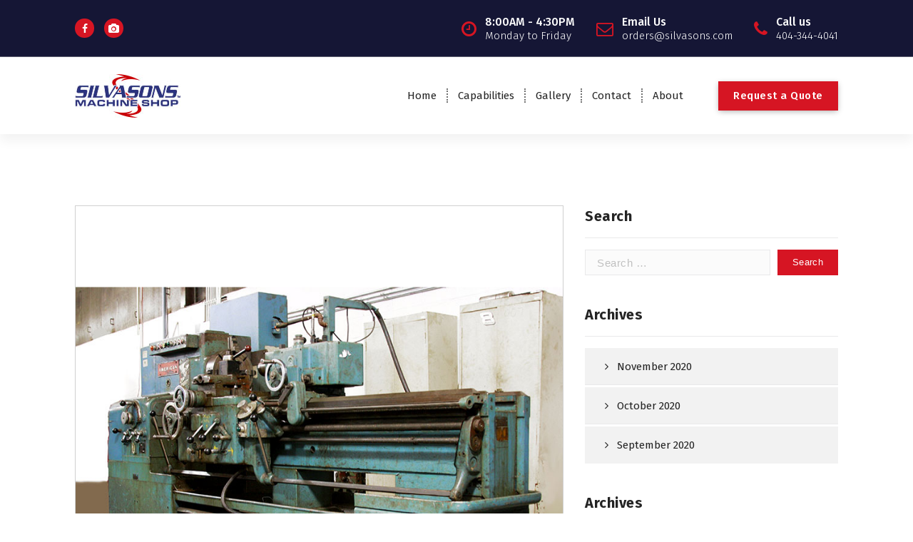

--- FILE ---
content_type: text/html; charset=UTF-8
request_url: https://silvasons.com/portfolio/american-zip-shift-horizontal-lathe/
body_size: 11726
content:
<!DOCTYPE html>
<html lang="en-US">
	<head>
		<meta charset="UTF-8">
		<meta name="viewport" content="width=device-width, initial-scale=1">
		<link rel="profile" href="http://gmpg.org/xfn/11">
		
		<title>American Zip Shift Horizontal Lathe | Silvasons Machine Shop</title>
<meta name='robots' content='max-image-preview:large' />
<meta name="robots" content="index,follow" />
<link rel="canonical" href="https://silvasons.com/portfolio/american-zip-shift-horizontal-lathe/" />
<meta property="og:locale" content="en_US" />
<meta property="og:type" content="article" />
<meta property="og:title" content="American Zip Shift Horizontal Lathe, Silvasons Machine Shop" />
<meta property="og:url" content="https://silvasons.com/portfolio/american-zip-shift-horizontal-lathe/" />
<meta property="og:site_name" name="copyright" content="Silvasons Machine Shop" />
<meta property="og:image" content="https://silvasons.com/wp-content/uploads/2020/10/american.png" />
<link rel='dns-prefetch' href='//maps.googleapis.com' />
<link rel='dns-prefetch' href='//fonts.googleapis.com' />
<link rel="alternate" type="application/rss+xml" title="Silvasons Machine Shop &raquo; Feed" href="https://silvasons.com/feed/" />
<link rel="alternate" type="application/rss+xml" title="Silvasons Machine Shop &raquo; Comments Feed" href="https://silvasons.com/comments/feed/" />
<link rel="alternate" type="application/rss+xml" title="Silvasons Machine Shop &raquo; American Zip Shift Horizontal Lathe Comments Feed" href="https://silvasons.com/portfolio/american-zip-shift-horizontal-lathe/feed/" />
<link rel="alternate" title="oEmbed (JSON)" type="application/json+oembed" href="https://silvasons.com/wp-json/oembed/1.0/embed?url=https%3A%2F%2Fsilvasons.com%2Fportfolio%2Famerican-zip-shift-horizontal-lathe%2F" />
<link rel="alternate" title="oEmbed (XML)" type="text/xml+oembed" href="https://silvasons.com/wp-json/oembed/1.0/embed?url=https%3A%2F%2Fsilvasons.com%2Fportfolio%2Famerican-zip-shift-horizontal-lathe%2F&#038;format=xml" />
<style id='wp-img-auto-sizes-contain-inline-css' type='text/css'>
img:is([sizes=auto i],[sizes^="auto," i]){contain-intrinsic-size:3000px 1500px}
/*# sourceURL=wp-img-auto-sizes-contain-inline-css */
</style>
<style id='wp-emoji-styles-inline-css' type='text/css'>

	img.wp-smiley, img.emoji {
		display: inline !important;
		border: none !important;
		box-shadow: none !important;
		height: 1em !important;
		width: 1em !important;
		margin: 0 0.07em !important;
		vertical-align: -0.1em !important;
		background: none !important;
		padding: 0 !important;
	}
/*# sourceURL=wp-emoji-styles-inline-css */
</style>
<link rel='stylesheet' id='wp-block-library-css' href='https://silvasons.com/wp-includes/css/dist/block-library/style.min.css?ver=6.9' type='text/css' media='all' />
<style id='classic-theme-styles-inline-css' type='text/css'>
/*! This file is auto-generated */
.wp-block-button__link{color:#fff;background-color:#32373c;border-radius:9999px;box-shadow:none;text-decoration:none;padding:calc(.667em + 2px) calc(1.333em + 2px);font-size:1.125em}.wp-block-file__button{background:#32373c;color:#fff;text-decoration:none}
/*# sourceURL=/wp-includes/css/classic-themes.min.css */
</style>
<style id='global-styles-inline-css' type='text/css'>
:root{--wp--preset--aspect-ratio--square: 1;--wp--preset--aspect-ratio--4-3: 4/3;--wp--preset--aspect-ratio--3-4: 3/4;--wp--preset--aspect-ratio--3-2: 3/2;--wp--preset--aspect-ratio--2-3: 2/3;--wp--preset--aspect-ratio--16-9: 16/9;--wp--preset--aspect-ratio--9-16: 9/16;--wp--preset--color--black: #000000;--wp--preset--color--cyan-bluish-gray: #abb8c3;--wp--preset--color--white: #ffffff;--wp--preset--color--pale-pink: #f78da7;--wp--preset--color--vivid-red: #cf2e2e;--wp--preset--color--luminous-vivid-orange: #ff6900;--wp--preset--color--luminous-vivid-amber: #fcb900;--wp--preset--color--light-green-cyan: #7bdcb5;--wp--preset--color--vivid-green-cyan: #00d084;--wp--preset--color--pale-cyan-blue: #8ed1fc;--wp--preset--color--vivid-cyan-blue: #0693e3;--wp--preset--color--vivid-purple: #9b51e0;--wp--preset--gradient--vivid-cyan-blue-to-vivid-purple: linear-gradient(135deg,rgb(6,147,227) 0%,rgb(155,81,224) 100%);--wp--preset--gradient--light-green-cyan-to-vivid-green-cyan: linear-gradient(135deg,rgb(122,220,180) 0%,rgb(0,208,130) 100%);--wp--preset--gradient--luminous-vivid-amber-to-luminous-vivid-orange: linear-gradient(135deg,rgb(252,185,0) 0%,rgb(255,105,0) 100%);--wp--preset--gradient--luminous-vivid-orange-to-vivid-red: linear-gradient(135deg,rgb(255,105,0) 0%,rgb(207,46,46) 100%);--wp--preset--gradient--very-light-gray-to-cyan-bluish-gray: linear-gradient(135deg,rgb(238,238,238) 0%,rgb(169,184,195) 100%);--wp--preset--gradient--cool-to-warm-spectrum: linear-gradient(135deg,rgb(74,234,220) 0%,rgb(151,120,209) 20%,rgb(207,42,186) 40%,rgb(238,44,130) 60%,rgb(251,105,98) 80%,rgb(254,248,76) 100%);--wp--preset--gradient--blush-light-purple: linear-gradient(135deg,rgb(255,206,236) 0%,rgb(152,150,240) 100%);--wp--preset--gradient--blush-bordeaux: linear-gradient(135deg,rgb(254,205,165) 0%,rgb(254,45,45) 50%,rgb(107,0,62) 100%);--wp--preset--gradient--luminous-dusk: linear-gradient(135deg,rgb(255,203,112) 0%,rgb(199,81,192) 50%,rgb(65,88,208) 100%);--wp--preset--gradient--pale-ocean: linear-gradient(135deg,rgb(255,245,203) 0%,rgb(182,227,212) 50%,rgb(51,167,181) 100%);--wp--preset--gradient--electric-grass: linear-gradient(135deg,rgb(202,248,128) 0%,rgb(113,206,126) 100%);--wp--preset--gradient--midnight: linear-gradient(135deg,rgb(2,3,129) 0%,rgb(40,116,252) 100%);--wp--preset--font-size--small: 13px;--wp--preset--font-size--medium: 20px;--wp--preset--font-size--large: 36px;--wp--preset--font-size--x-large: 42px;--wp--preset--spacing--20: 0.44rem;--wp--preset--spacing--30: 0.67rem;--wp--preset--spacing--40: 1rem;--wp--preset--spacing--50: 1.5rem;--wp--preset--spacing--60: 2.25rem;--wp--preset--spacing--70: 3.38rem;--wp--preset--spacing--80: 5.06rem;--wp--preset--shadow--natural: 6px 6px 9px rgba(0, 0, 0, 0.2);--wp--preset--shadow--deep: 12px 12px 50px rgba(0, 0, 0, 0.4);--wp--preset--shadow--sharp: 6px 6px 0px rgba(0, 0, 0, 0.2);--wp--preset--shadow--outlined: 6px 6px 0px -3px rgb(255, 255, 255), 6px 6px rgb(0, 0, 0);--wp--preset--shadow--crisp: 6px 6px 0px rgb(0, 0, 0);}:where(.is-layout-flex){gap: 0.5em;}:where(.is-layout-grid){gap: 0.5em;}body .is-layout-flex{display: flex;}.is-layout-flex{flex-wrap: wrap;align-items: center;}.is-layout-flex > :is(*, div){margin: 0;}body .is-layout-grid{display: grid;}.is-layout-grid > :is(*, div){margin: 0;}:where(.wp-block-columns.is-layout-flex){gap: 2em;}:where(.wp-block-columns.is-layout-grid){gap: 2em;}:where(.wp-block-post-template.is-layout-flex){gap: 1.25em;}:where(.wp-block-post-template.is-layout-grid){gap: 1.25em;}.has-black-color{color: var(--wp--preset--color--black) !important;}.has-cyan-bluish-gray-color{color: var(--wp--preset--color--cyan-bluish-gray) !important;}.has-white-color{color: var(--wp--preset--color--white) !important;}.has-pale-pink-color{color: var(--wp--preset--color--pale-pink) !important;}.has-vivid-red-color{color: var(--wp--preset--color--vivid-red) !important;}.has-luminous-vivid-orange-color{color: var(--wp--preset--color--luminous-vivid-orange) !important;}.has-luminous-vivid-amber-color{color: var(--wp--preset--color--luminous-vivid-amber) !important;}.has-light-green-cyan-color{color: var(--wp--preset--color--light-green-cyan) !important;}.has-vivid-green-cyan-color{color: var(--wp--preset--color--vivid-green-cyan) !important;}.has-pale-cyan-blue-color{color: var(--wp--preset--color--pale-cyan-blue) !important;}.has-vivid-cyan-blue-color{color: var(--wp--preset--color--vivid-cyan-blue) !important;}.has-vivid-purple-color{color: var(--wp--preset--color--vivid-purple) !important;}.has-black-background-color{background-color: var(--wp--preset--color--black) !important;}.has-cyan-bluish-gray-background-color{background-color: var(--wp--preset--color--cyan-bluish-gray) !important;}.has-white-background-color{background-color: var(--wp--preset--color--white) !important;}.has-pale-pink-background-color{background-color: var(--wp--preset--color--pale-pink) !important;}.has-vivid-red-background-color{background-color: var(--wp--preset--color--vivid-red) !important;}.has-luminous-vivid-orange-background-color{background-color: var(--wp--preset--color--luminous-vivid-orange) !important;}.has-luminous-vivid-amber-background-color{background-color: var(--wp--preset--color--luminous-vivid-amber) !important;}.has-light-green-cyan-background-color{background-color: var(--wp--preset--color--light-green-cyan) !important;}.has-vivid-green-cyan-background-color{background-color: var(--wp--preset--color--vivid-green-cyan) !important;}.has-pale-cyan-blue-background-color{background-color: var(--wp--preset--color--pale-cyan-blue) !important;}.has-vivid-cyan-blue-background-color{background-color: var(--wp--preset--color--vivid-cyan-blue) !important;}.has-vivid-purple-background-color{background-color: var(--wp--preset--color--vivid-purple) !important;}.has-black-border-color{border-color: var(--wp--preset--color--black) !important;}.has-cyan-bluish-gray-border-color{border-color: var(--wp--preset--color--cyan-bluish-gray) !important;}.has-white-border-color{border-color: var(--wp--preset--color--white) !important;}.has-pale-pink-border-color{border-color: var(--wp--preset--color--pale-pink) !important;}.has-vivid-red-border-color{border-color: var(--wp--preset--color--vivid-red) !important;}.has-luminous-vivid-orange-border-color{border-color: var(--wp--preset--color--luminous-vivid-orange) !important;}.has-luminous-vivid-amber-border-color{border-color: var(--wp--preset--color--luminous-vivid-amber) !important;}.has-light-green-cyan-border-color{border-color: var(--wp--preset--color--light-green-cyan) !important;}.has-vivid-green-cyan-border-color{border-color: var(--wp--preset--color--vivid-green-cyan) !important;}.has-pale-cyan-blue-border-color{border-color: var(--wp--preset--color--pale-cyan-blue) !important;}.has-vivid-cyan-blue-border-color{border-color: var(--wp--preset--color--vivid-cyan-blue) !important;}.has-vivid-purple-border-color{border-color: var(--wp--preset--color--vivid-purple) !important;}.has-vivid-cyan-blue-to-vivid-purple-gradient-background{background: var(--wp--preset--gradient--vivid-cyan-blue-to-vivid-purple) !important;}.has-light-green-cyan-to-vivid-green-cyan-gradient-background{background: var(--wp--preset--gradient--light-green-cyan-to-vivid-green-cyan) !important;}.has-luminous-vivid-amber-to-luminous-vivid-orange-gradient-background{background: var(--wp--preset--gradient--luminous-vivid-amber-to-luminous-vivid-orange) !important;}.has-luminous-vivid-orange-to-vivid-red-gradient-background{background: var(--wp--preset--gradient--luminous-vivid-orange-to-vivid-red) !important;}.has-very-light-gray-to-cyan-bluish-gray-gradient-background{background: var(--wp--preset--gradient--very-light-gray-to-cyan-bluish-gray) !important;}.has-cool-to-warm-spectrum-gradient-background{background: var(--wp--preset--gradient--cool-to-warm-spectrum) !important;}.has-blush-light-purple-gradient-background{background: var(--wp--preset--gradient--blush-light-purple) !important;}.has-blush-bordeaux-gradient-background{background: var(--wp--preset--gradient--blush-bordeaux) !important;}.has-luminous-dusk-gradient-background{background: var(--wp--preset--gradient--luminous-dusk) !important;}.has-pale-ocean-gradient-background{background: var(--wp--preset--gradient--pale-ocean) !important;}.has-electric-grass-gradient-background{background: var(--wp--preset--gradient--electric-grass) !important;}.has-midnight-gradient-background{background: var(--wp--preset--gradient--midnight) !important;}.has-small-font-size{font-size: var(--wp--preset--font-size--small) !important;}.has-medium-font-size{font-size: var(--wp--preset--font-size--medium) !important;}.has-large-font-size{font-size: var(--wp--preset--font-size--large) !important;}.has-x-large-font-size{font-size: var(--wp--preset--font-size--x-large) !important;}
:where(.wp-block-post-template.is-layout-flex){gap: 1.25em;}:where(.wp-block-post-template.is-layout-grid){gap: 1.25em;}
:where(.wp-block-term-template.is-layout-flex){gap: 1.25em;}:where(.wp-block-term-template.is-layout-grid){gap: 1.25em;}
:where(.wp-block-columns.is-layout-flex){gap: 2em;}:where(.wp-block-columns.is-layout-grid){gap: 2em;}
:root :where(.wp-block-pullquote){font-size: 1.5em;line-height: 1.6;}
/*# sourceURL=global-styles-inline-css */
</style>
<link rel='stylesheet' id='wc-gallery-style-css' href='https://silvasons.com/wp-content/plugins/boldgrid-gallery/includes/css/style.css?ver=1.55' type='text/css' media='all' />
<link rel='stylesheet' id='wc-gallery-popup-style-css' href='https://silvasons.com/wp-content/plugins/boldgrid-gallery/includes/css/magnific-popup.css?ver=1.1.0' type='text/css' media='all' />
<link rel='stylesheet' id='wc-gallery-flexslider-style-css' href='https://silvasons.com/wp-content/plugins/boldgrid-gallery/includes/vendors/flexslider/flexslider.css?ver=2.6.1' type='text/css' media='all' />
<link rel='stylesheet' id='wc-gallery-owlcarousel-style-css' href='https://silvasons.com/wp-content/plugins/boldgrid-gallery/includes/vendors/owlcarousel/assets/owl.carousel.css?ver=2.1.4' type='text/css' media='all' />
<link rel='stylesheet' id='wc-gallery-owlcarousel-theme-style-css' href='https://silvasons.com/wp-content/plugins/boldgrid-gallery/includes/vendors/owlcarousel/assets/owl.theme.default.css?ver=2.1.4' type='text/css' media='all' />
<link rel='stylesheet' id='contact-form-7-css' href='https://silvasons.com/wp-content/plugins/contact-form-7/includes/css/styles.css?ver=6.1.4' type='text/css' media='all' />
<link rel='stylesheet' id='owl-carousel-min-css' href='https://silvasons.com/wp-content/themes/avril-business/assets/css/owl.carousel.min.css?ver=6.9' type='text/css' media='all' />
<link rel='stylesheet' id='owl-theme-default-min-css' href='https://silvasons.com/wp-content/themes/avril-business/assets/css/owl.theme.default.min.css?ver=6.9' type='text/css' media='all' />
<link rel='stylesheet' id='font-awesome-css' href='https://silvasons.com/wp-content/plugins/elementor/assets/lib/font-awesome/css/font-awesome.min.css?ver=4.7.0' type='text/css' media='all' />
<link rel='stylesheet' id='animate-css' href='https://silvasons.com/wp-content/themes/avril-business/assets/css/animate.css?ver=6.9' type='text/css' media='all' />
<link rel='stylesheet' id='text-animate-css' href='https://silvasons.com/wp-content/themes/avril-business/assets/css/text-animate.css?ver=6.9' type='text/css' media='all' />
<link rel='stylesheet' id='magnific-popup-css' href='https://silvasons.com/wp-content/themes/avril-business/assets/css/magnific-popup.css?ver=6.9' type='text/css' media='all' />
<link rel='stylesheet' id='avril-editor-style-css' href='https://silvasons.com/wp-content/themes/avril-business/assets/css/editor-style.css?ver=6.9' type='text/css' media='all' />
<link rel='stylesheet' id='avril-default-css' href='https://silvasons.com/wp-content/themes/avril-business/assets/css/color/default.css?ver=6.9' type='text/css' media='all' />
<link rel='stylesheet' id='avril-theme-css-css' href='https://silvasons.com/wp-content/themes/avril-business/assets/css/theme.css?ver=6.9' type='text/css' media='all' />
<link rel='stylesheet' id='avril-menus-css' href='https://silvasons.com/wp-content/themes/avril-business/assets/css/menu.css?ver=6.9' type='text/css' media='all' />
<link rel='stylesheet' id='avril-widgets-css' href='https://silvasons.com/wp-content/themes/avril-business/assets/css/widgets.css?ver=6.9' type='text/css' media='all' />
<link rel='stylesheet' id='avril-main-css' href='https://silvasons.com/wp-content/themes/avril-business/assets/css/main.css?ver=6.9' type='text/css' media='all' />
<link rel='stylesheet' id='avril-media-query-css' href='https://silvasons.com/wp-content/themes/avril-business/assets/css/responsive.css?ver=6.9' type='text/css' media='all' />
<link rel='stylesheet' id='avril-woocommerce-css' href='https://silvasons.com/wp-content/themes/avril-business/assets/css/woo.css?ver=6.9' type='text/css' media='all' />
<link rel='stylesheet' id='avril-style-css' href='https://silvasons.com/wp-content/themes/avril-business/style.css?ver=6.9' type='text/css' media='all' />
<style id='avril-style-inline-css' type='text/css'>
.breadcrumb-center .breadcrumb-heading {
					text-align: center;
				}
.breadcrumb-area {
					background-image: url(https://silvasons.com/wp-content/themes/avril-business/assets/images/bg/breadcrumbg.jpg);
					background-attachment: scroll;
				}
.breadcrumb-area:before {
					background-color: #000000;
					opacity: 0.75;
				}
.logo img, .mobile-logo img { max-width: 500px !important;} .theme-slider {
					opacity: 0;
					background: #fff;
				}
	@media (min-width: 992px) {#av-primary-content {
					max-width:65%;
					flex-basis:65%;
				}
#av-secondary-content {
					max-width:35%;
					flex-basis:35%;
				}}
:root {
						--sp-primary: #d61523;
						--sp-primary-dark: #cc0d1b;
						--sp-secondary:  #151635;
						--sp-secondary-dark: #242424;
						--sp-border-light: #e9e9e9;
						--sp-border-dark: #dddddd;
						--sp-scrollbar: #f2f2f2;
						--sp-scrollbar-thumb: #c2c2c2;
						--sp-gradient-focus:linear-gradient(#d61523, #d61523), linear-gradient(#e9e9ea, #e9e9ea);
					}
.av-container {
						max-width: 1170px;
					}
 .av-py-default { 
			padding: 100px 0;
		}
 body{ 
			font-weight: inherit;
			text-transform: inherit;
			font-style: inherit;
			text-decoration: none;
		} a {text-decoration: none;
		}
 h1{ 
				font-family: ;
				font-weight: 700;
				text-transform: inherit;
				font-style: inherit;
				text-decoration: inherit;
			}
 h2{ 
				font-family: ;
				font-weight: 700;
				text-transform: inherit;
				font-style: inherit;
				text-decoration: inherit;
			}
 h3{ 
				font-family: ;
				font-weight: 700;
				text-transform: inherit;
				font-style: inherit;
				text-decoration: inherit;
			}
 h4{ 
				font-family: ;
				font-weight: 700;
				text-transform: inherit;
				font-style: inherit;
				text-decoration: inherit;
			}
 h5{ 
				font-family: ;
				font-weight: 700;
				text-transform: inherit;
				font-style: inherit;
				text-decoration: inherit;
			}
 h6{ 
				font-family: ;
				font-weight: 700;
				text-transform: inherit;
				font-style: inherit;
				text-decoration: inherit;
			}
 .menu-wrap > li > a, .dropdown-menu li a{ font-family: ;	}
.menu-wrap > li > a, .dropdown-menu li a{ 
			font-weight: inherit;
			text-transform: inherit;
			font-style: inherit;
			text-decoration: inherit;
		}

/*# sourceURL=avril-style-inline-css */
</style>
<link rel='stylesheet' id='avril-fonts-css' href='//fonts.googleapis.com/css?family=Poppins%3A300%2C300i%2C400%2C400i%2C500%2C500i%2C600%2C600i%2C700%2C700i%2C800%2C800i%2C900%2C900i&#038;subset=latin%2Clatin-ext' type='text/css' media='all' />
<link rel='stylesheet' id='boldgrid-components-css' href='https://silvasons.com/wp-content/plugins/post-and-page-builder/assets/css/components.min.css?ver=2.16.5' type='text/css' media='all' />
<link rel='stylesheet' id='boldgrid-fe-css' href='https://silvasons.com/wp-content/plugins/post-and-page-builder/assets/css/editor-fe.min.css?ver=1.27.9' type='text/css' media='all' />
<link rel='stylesheet' id='boldgrid-custom-styles-css' href='https://silvasons.com/wp-content/plugins/post-and-page-builder/assets/css/custom-styles.css?ver=6.9' type='text/css' media='all' />
<link rel='stylesheet' id='bgpbpp-public-css' href='https://silvasons.com/wp-content/plugins/post-and-page-builder-premium/dist/application.min.css?ver=1.0.4' type='text/css' media='all' />
<script type="text/javascript" src="https://silvasons.com/wp-includes/js/jquery/jquery.min.js?ver=3.7.1" id="jquery-core-js"></script>
<script type="text/javascript" src="https://silvasons.com/wp-includes/js/jquery/jquery-migrate.min.js?ver=3.4.1" id="jquery-migrate-js"></script>
<script type="text/javascript" src="https://silvasons.com/wp-content/themes/avril-business/assets/js/owl.carousel.min.js?ver=1" id="owl-carousel-js"></script>
<script type="text/javascript" src="https://silvasons.com/wp-content/themes/avril-business/assets/js/isotope.pkgd.js?ver=1" id="isotope-pkgd-js"></script>
<script type="text/javascript" src="https://maps.googleapis.com/maps/api/js?key=AIzaSyAqoWGSQYygV-G1P5tVrj-dM2rVHR5wOGY&amp;ver=6.9" id="avril-map-link-js"></script>
<link rel="https://api.w.org/" href="https://silvasons.com/wp-json/" /><link rel="EditURI" type="application/rsd+xml" title="RSD" href="https://silvasons.com/xmlrpc.php?rsd" />
<meta name="generator" content="WordPress 6.9" />
<link rel='shortlink' href='https://silvasons.com/?p=608' />
<style>body.boxed { background:url("https://silvasons.com/wp-content/themes/avril-business/assets/images/bg-pattern/bg-img1.png");}</style><meta name="generator" content="Elementor 3.33.4; features: additional_custom_breakpoints; settings: css_print_method-external, google_font-enabled, font_display-auto">
<style type="text/css">.recentcomments a{display:inline !important;padding:0 !important;margin:0 !important;}</style>			<style>
				.e-con.e-parent:nth-of-type(n+4):not(.e-lazyloaded):not(.e-no-lazyload),
				.e-con.e-parent:nth-of-type(n+4):not(.e-lazyloaded):not(.e-no-lazyload) * {
					background-image: none !important;
				}
				@media screen and (max-height: 1024px) {
					.e-con.e-parent:nth-of-type(n+3):not(.e-lazyloaded):not(.e-no-lazyload),
					.e-con.e-parent:nth-of-type(n+3):not(.e-lazyloaded):not(.e-no-lazyload) * {
						background-image: none !important;
					}
				}
				@media screen and (max-height: 640px) {
					.e-con.e-parent:nth-of-type(n+2):not(.e-lazyloaded):not(.e-no-lazyload),
					.e-con.e-parent:nth-of-type(n+2):not(.e-lazyloaded):not(.e-no-lazyload) * {
						background-image: none !important;
					}
				}
			</style>
				<style type="text/css">
			body .header h4.site-title,
		body .header p.site-description {
			color: ##383E41;
		}
		</style>
	<link rel="icon" href="https://silvasons.com/wp-content/uploads/2020/11/logo_small-48x48.gif" sizes="32x32" />
<link rel="icon" href="https://silvasons.com/wp-content/uploads/2020/11/logo_small.gif" sizes="192x192" />
<link rel="apple-touch-icon" href="https://silvasons.com/wp-content/uploads/2020/11/logo_small.gif" />
<meta name="msapplication-TileImage" content="https://silvasons.com/wp-content/uploads/2020/11/logo_small.gif" />
	</head>
<body class="wp-singular avril_portfolio-template-default single single-avril_portfolio postid-608 wp-custom-logo wp-theme-avril-business wide boldgrid-ppb header-default footer-dark elementor-default elementor-kit-115">

	<div id="page" class="site">
		<a class="skip-link screen-reader-text" href="#content">Skip to content</a>
	
	 <!--===// Start: Preloader
    =================================-->
		
    <!-- End: Preloader
    =================================-->

    <!--===// Start: Header
    =================================-->
	
    <header id="header-section" class="header header-one">
        <!--===// Start: Header Above
        =================================-->
			
			<div id="above-header" class="header-above-info d-av-block d-none wow fadeInDown">
				<div class="header-widget">
					<div class="av-container">
						<div class="av-columns-area">
																						<div class="av-column-5">
									<div class="widget-left text-av-left text-center">
																			<aside class="widget widget_social_widget">
						<ul>
															<li><a href="#"><i class="fa fa-facebook"></i></a></li>
															<li><a href="#"><i class="fa fa-camera"></i></a></li>
													</ul>
					</aside>
															</div>
								</div>
								<div class="av-column-7">
									<div class="widget-right text-av-right text-center"> 
															
																			<aside class="widget widget-contact wgt-1">
								<div class="contact-area">
									<div class="contact-icon">
									   <i class="fa fa-clock-o"></i>
									</div>
									<a href="javascript:void(0)" class="contact-info">
										<span class="text">8:00AM - 4:30PM</span>
										<span class="title">Monday to Friday</span>
									</a>
								</div>
							</aside>
												
											<aside class="widget widget-contact wgt-2">
							<div class="contact-area">
								<div class="contact-icon">
									<i class="fa fa-envelope-o"></i>
								</div>
								<a href="mailto:email@email.com" class="contact-info">
									<span class="text">Email Us</span>
									<span class="title">orders@silvasons.com</span>
								</a>
							</div>
						</aside>
						
																<aside class="widget widget-contact wgt-3">
							<div class="contact-area">
								<div class="contact-icon">
									<i class="fa fa-phone"></i>
								</div>
								<a href="tel:+1-0120-400-00-00" class="contact-info">
									<span class="text">Call us</span>
									<span class="title">404-344-4041</span>
								</a>
							</div>
						</aside>
							
												</div>	
								</div>
								
						</div>
					</div>
				</div>
			</div>
			
        <!--===// End: Header Top
        =================================-->   	        <div class="navigator-wrapper">
	        <!--===// Start: Mobile Toggle
	        =================================-->
	        <div class="theme-mobile-nav sticky-nav "> 
	            <div class="av-container">
	                <div class="av-columns-area">
	                    <div class="av-column-12">
	                        <div class="theme-mobile-menu">
	                        	<div class="mobile-logo">
	                            	<div class="logo">
										<a href="https://silvasons.com/" class="custom-logo-link" rel="home"><img width="148" height="61" src="https://silvasons.com/wp-content/uploads/2020/11/logo-1.jpg" class="custom-logo" alt="Silvasons Machine Shop" decoding="async" /></a>																			</div>
	                            </div>
	                            <div class="menu-toggle-wrap">
	                            	<div class="mobile-menu-right"></div>
									<div class="hamburger-menu">
										<button type="button" class="menu-toggle">
											<div class="top-bun"></div>
											<div class="meat"></div>
											<div class="bottom-bun"></div>
										</button>
									</div>
								</div>
	                            <div id="mobile-m" class="mobile-menu">
	                                <button type="button" class="header-close-menu close-style"></button>
	                            </div>
	                            <div class="headtop-mobi">
	                                <button type="button" class="header-above-toggle"><span></span></button>
	                            </div>
	                            <div id="mob-h-top" class="mobi-head-top"></div>
	                        </div>
	                    </div>
	                </div>
	            </div>        
	        </div>
	        <!--===// End: Mobile Toggle
	        =================================-->

	        <!--===// Start: Navigation
	        =================================-->
	        <div class="nav-area d-none d-av-block">
	        	<div class="navbar-area sticky-nav ">
		            <div class="av-container">
		                <div class="av-columns-area">
		                    <div class="av-column-2 my-auto">
		                        <div class="logo">
		                            <a href="https://silvasons.com/" class="custom-logo-link" rel="home"><img width="148" height="61" src="https://silvasons.com/wp-content/uploads/2020/11/logo-1.jpg" class="custom-logo" alt="Silvasons Machine Shop" decoding="async" /></a>											                        </div>
		                    </div>
		                    <div class="av-column-10 my-auto">
		                        <div class="theme-menu">
		                            <nav class="menubar">
		                                 <ul id="menu-primary" class="menu-wrap"><li itemscope="itemscope" itemtype="https://www.schema.org/SiteNavigationElement" id="menu-item-576" class="menu-item menu-item-type-post_type menu-item-object-page menu-item-home menu-item-576 nav-item"><a title="Home" href="https://silvasons.com/" class="nav-link">Home</a></li>
<li itemscope="itemscope" itemtype="https://www.schema.org/SiteNavigationElement" id="menu-item-758" class="menu-item menu-item-type-post_type menu-item-object-page menu-item-758 nav-item"><a title="Capabilities" href="https://silvasons.com/capabilities/" class="nav-link">Capabilities</a></li>
<li itemscope="itemscope" itemtype="https://www.schema.org/SiteNavigationElement" id="menu-item-568" class="menu-item menu-item-type-post_type menu-item-object-page menu-item-568 nav-item"><a title="Gallery" href="https://silvasons.com/gallery/" class="nav-link">Gallery</a></li>
<li itemscope="itemscope" itemtype="https://www.schema.org/SiteNavigationElement" id="menu-item-495" class="menu-item menu-item-type-post_type menu-item-object-page menu-item-495 nav-item"><a title="Contact" href="https://silvasons.com/contact/" class="nav-link">Contact</a></li>
<li itemscope="itemscope" itemtype="https://www.schema.org/SiteNavigationElement" id="menu-item-651" class="menu-item menu-item-type-post_type menu-item-object-page menu-item-651 nav-item"><a title="About" href="https://silvasons.com/about/" class="nav-link">About</a></li>
</ul>                   
		                            </nav>
											                            <div class="menu-right">
		                                <ul class="header-wrap-right">   
																																																																			<li class="av-button-area">
													<a href="/contact" target="_blank" class="av-btn av-btn-primary av-btn-effect-1">Request a Quote</a>
												</li> 
												
		                                </ul>                            
		                            </div>
		                        </div>
		                    </div>
		                </div>
		            </div>
		        </div>
	        </div>
	        <!--===// End:  Navigation
	        =================================-->
	    </div>
    </header>
    <!-- End: Header
    =================================-->
			
	<div id="content" class="avril-content">
	 <section id="blog-section" class="blog-section av-py-default">
	<div class="av-container">
		<div class="av-columns-area">
				
			 	
				<div id="av-primary-content" class="av-column-8  wow fadeInUp">
				
															<article id="post-608" class="post-items mb-6 post-608 avril_portfolio type-avril_portfolio status-publish has-post-thumbnail hentry portfolio_categories-all portfolio_categories-conventional">
	<figure class="post-image">
	   <a href="https://silvasons.com/portfolio/american-zip-shift-horizontal-lathe/" class="post-hover">
			<img fetchpriority="high" width="800" height="800" src="https://silvasons.com/wp-content/uploads/2020/10/american.png" class="attachment-post-thumbnail size-post-thumbnail wp-post-image" alt="" decoding="async" srcset="https://silvasons.com/wp-content/uploads/2020/10/american.png 800w, https://silvasons.com/wp-content/uploads/2020/10/american-300x300.png 300w, https://silvasons.com/wp-content/uploads/2020/10/american-150x150.png 150w, https://silvasons.com/wp-content/uploads/2020/10/american-768x768.png 768w, https://silvasons.com/wp-content/uploads/2020/10/american-48x48.png 48w, https://silvasons.com/wp-content/uploads/2020/10/american-250x250.png 250w, https://silvasons.com/wp-content/uploads/2020/10/american-550x550.png 550w, https://silvasons.com/wp-content/uploads/2020/10/american-180x180.png 180w, https://silvasons.com/wp-content/uploads/2020/10/american-500x500.png 500w" sizes="(max-width: 800px) 100vw, 800px" />		</a>
		<div class="post-meta imu">
			<span class="post-list">
			   <ul class="post-categories"><li><a href="https://silvasons.com/portfolio/american-zip-shift-horizontal-lathe/"></a></li></ul>
			</span>
		</div>
	</figure>
		<div class="post-content">
		<div class="post-meta up">
			<span class="posted-on">
			   <a href="2020/11/18">Nov 18 2020</a>
			</span>
		</div>
	   <h5 class="post-title">American Zip Shift Horizontal Lathe</h5> 
		<div class="post-meta down">
			<span class="author-name">
				<i class="fa fa-user-secret"></i> <a href="https://silvasons.com/author/silvasons_frdtu8/">Kate</a>
			</span>
			<span class="comments-link">
				<i class="fa fa-comment"></i> <a href="https://silvasons.com/portfolio/american-zip-shift-horizontal-lathe/#respond">0 Comments</a>
			</span>
			<!--span class="favourite-link">
				<i class="icofont-heart-alt"></i> <a href="javascript:void(0)">474</a>
			</span-->
		</div>
	</div>
</article> 
													
				<div class="xl-column-12">
	<article class="blog-post author-details">
		<div class="section-header">
			<h2>About the Author</h2>
		</div>
				<div class="media">
			<div class="auth-mata">
				<img alt='' src='https://secure.gravatar.com/avatar/6c71fd2695ab6cba67dd4c6b5a29700dd0bc7788fc6422ae4c7dc94d3d847de2?s=200&#038;d=mm&#038;r=g' srcset='https://secure.gravatar.com/avatar/6c71fd2695ab6cba67dd4c6b5a29700dd0bc7788fc6422ae4c7dc94d3d847de2?s=400&#038;d=mm&#038;r=g 2x' class='avatar avatar-200 photo' height='200' width='200' decoding='async'/>			</div>
			<div class="media-body author-meta-det">
				<h4><a href="https://silvasons.com" title="Visit Kate&#8217;s website" rel="author external">Kate</a></h4>
									<a href="https://silvasons.com/author/silvasons_frdtu8/" class="av-btn av-btn-primary">View All Post</a>

			</div>
		</div>	
	</article>
</div>
				<div class="xl-column-12">	
	<div id="comments" class="comments-area">
			<div class="comments-title">
				<h3>0 Comments</h3>
			</div>
					<div id="respond" class="comment-respond">
		<h3 id="reply-title" class="comment-reply-title">Leave a Reply</h3><form action="https://silvasons.com/wp-comments-post.php" method="post" id="commentform" class="comment-form"><p class="comment-notes"><span id="email-notes">Your email address will not be published.</span> <span class="required-field-message">Required fields are marked <span class="required">*</span></span></p><p class="comment-form-comment"><textarea name="comment" id="comment" cols="45" rows="8" class="comment-textarea" placeholder="Write a comment&hellip;" required="required"></textarea></p><p class="comment-form-author"><label for="author">Name <span class="required">*</span></label> <input id="author" name="author" type="text" value="" size="30" maxlength="245" autocomplete="name" required /></p>
<p class="comment-form-email"><label for="email">Email <span class="required">*</span></label> <input id="email" name="email" type="email" value="" size="30" maxlength="100" aria-describedby="email-notes" autocomplete="email" required /></p>
<p class="comment-form-url"><label for="url">Website</label> <input id="url" name="url" type="url" value="" size="30" maxlength="200" autocomplete="url" /></p>
<p class="form-submit"><input name="submit" type="submit" id="comment-submit" class="xl-btn" value="Post Comment" /> <input type='hidden' name='comment_post_ID' value='608' id='comment_post_ID' />
<input type='hidden' name='comment_parent' id='comment_parent' value='0' />
</p></form>	</div><!-- #respond -->
		</div>
</div>				</div>
			<div id="av-secondary-content" class="av-column-4 mb-6 mb-av-0 wow fadeInUp">
	<section class="sidebar">
		<aside id="search-1" class="widget widget_search"><h5 class="widget-title">Search</h5><form role="search" method="get" class="search-form" action="https://silvasons.com/">
				<label>
					<span class="screen-reader-text">Search for:</span>
					<input type="search" class="search-field" placeholder="Search &hellip;" value="" name="s" />
				</label>
				<input type="submit" class="search-submit" value="Search" />
			</form></aside><aside id="archives-1" class="widget widget_archive"><h5 class="widget-title">Archives</h5>
			<ul>
					<li><a href='https://silvasons.com/2020/11/'>November 2020</a></li>
	<li><a href='https://silvasons.com/2020/10/'>October 2020</a></li>
	<li><a href='https://silvasons.com/2020/09/'>September 2020</a></li>
			</ul>

			</aside><aside id="archives-3" class="widget widget_archive"><h5 class="widget-title">Archives</h5>
			<ul>
					<li><a href='https://silvasons.com/2020/11/'>November 2020</a></li>
	<li><a href='https://silvasons.com/2020/10/'>October 2020</a></li>
	<li><a href='https://silvasons.com/2020/09/'>September 2020</a></li>
			</ul>

			</aside>
		<aside id="recent-posts-3" class="widget widget_recent_entries">
		<h5 class="widget-title">Recent Posts</h5>
		<ul>
											<li>
					<a href="https://silvasons.com/services-test-three/">Services Test Three</a>
									</li>
											<li>
					<a href="https://silvasons.com/98-2/">Services Test One</a>
									</li>
											<li>
					<a href="https://silvasons.com/95-2/">Services Test Two</a>
									</li>
											<li>
					<a href="https://silvasons.com/complete-solutions-for-global-international-organizations/">Complete solutions for global international organizations</a>
									</li>
											<li>
					<a href="https://silvasons.com/company-business-process-with-automation-and-services/">Company business process with automation and services</a>
									</li>
					</ul>

		</aside><aside id="recent-comments-3" class="widget widget_recent_comments"><h5 class="widget-title">Recent Comments</h5><ul id="recentcomments"><li class="recentcomments"><span class="comment-author-link"><a href="https://wordpress.org/" class="url" rel="ugc external nofollow">A WordPress Commenter</a></span> on <a href="https://silvasons.com/hello-world/#comment-4">Hello world!</a></li></ul></aside><aside id="categories-3" class="widget widget_categories"><h5 class="widget-title">Categories</h5>
			<ul>
					<li class="cat-item cat-item-7"><a href="https://silvasons.com/./all/">All</a>
</li>
	<li class="cat-item cat-item-8"><a href="https://silvasons.com/./business/">Business</a>
</li>
	<li class="cat-item cat-item-9"><a href="https://silvasons.com/./corporate/">Corporate</a>
</li>
	<li class="cat-item cat-item-10"><a href="https://silvasons.com/./finance/">Finance</a>
</li>
	<li class="cat-item cat-item-11"><a href="https://silvasons.com/./latest-post/">Latest Post</a>
</li>
	<li class="cat-item cat-item-12"><a href="https://silvasons.com/./technology/">Technology</a>
</li>
	<li class="cat-item cat-item-1"><a href="https://silvasons.com/./uncategorized/">Uncategorized</a>
</li>
			</ul>

			</aside><aside id="media_image-1" class="widget widget_media_image"><h5 class="widget-title">Image</h5><a href="https://www.nayrathemes.com/avril-pro/"><img width="318" height="273" src="https://silvasons.com/wp-content/uploads/2020/10/1-3.jpg" class="image wp-image-276  attachment-full size-full" alt="" style="max-width: 100%; height: auto;" decoding="async" srcset="https://silvasons.com/wp-content/uploads/2020/10/1-3.jpg 318w, https://silvasons.com/wp-content/uploads/2020/10/1-3-300x258.jpg 300w, https://silvasons.com/wp-content/uploads/2020/10/1-3-250x215.jpg 250w, https://silvasons.com/wp-content/uploads/2020/10/1-3-210x180.jpg 210w" sizes="(max-width: 318px) 100vw, 318px" /></a></aside><aside id="tag_cloud-1" class="widget widget_tag_cloud"><h5 class="widget-title">Tags</h5><div class="tagcloud"><a href="https://silvasons.com/tag/advertisment/" class="tag-cloud-link tag-link-13 tag-link-position-1" style="font-size: 8pt;" aria-label="Advertisment (1 item)">Advertisment</a>
<a href="https://silvasons.com/tag/business/" class="tag-cloud-link tag-link-14 tag-link-position-2" style="font-size: 8pt;" aria-label="Business (1 item)">Business</a>
<a href="https://silvasons.com/tag/corporate/" class="tag-cloud-link tag-link-15 tag-link-position-3" style="font-size: 8pt;" aria-label="Corporate (1 item)">Corporate</a>
<a href="https://silvasons.com/tag/fashion/" class="tag-cloud-link tag-link-16 tag-link-position-4" style="font-size: 8pt;" aria-label="Fashion (1 item)">Fashion</a>
<a href="https://silvasons.com/tag/finance/" class="tag-cloud-link tag-link-17 tag-link-position-5" style="font-size: 8pt;" aria-label="Finance (1 item)">Finance</a>
<a href="https://silvasons.com/tag/idea/" class="tag-cloud-link tag-link-18 tag-link-position-6" style="font-size: 8pt;" aria-label="Idea (1 item)">Idea</a>
<a href="https://silvasons.com/tag/latest-post/" class="tag-cloud-link tag-link-20 tag-link-position-7" style="font-size: 8pt;" aria-label="Latest Post (1 item)">Latest Post</a>
<a href="https://silvasons.com/tag/media/" class="tag-cloud-link tag-link-21 tag-link-position-8" style="font-size: 8pt;" aria-label="Media (1 item)">Media</a>
<a href="https://silvasons.com/tag/networking/" class="tag-cloud-link tag-link-22 tag-link-position-9" style="font-size: 8pt;" aria-label="Networking (1 item)">Networking</a>
<a href="https://silvasons.com/tag/social/" class="tag-cloud-link tag-link-23 tag-link-position-10" style="font-size: 8pt;" aria-label="Social (1 item)">Social</a>
<a href="https://silvasons.com/tag/technology/" class="tag-cloud-link tag-link-24 tag-link-position-11" style="font-size: 8pt;" aria-label="Technology (1 item)">Technology</a></div>
</aside><aside id="calendar-1" class="widget widget_calendar"><h5 class="widget-title">Calendar</h5><div id="calendar_wrap" class="calendar_wrap"><table id="wp-calendar" class="wp-calendar-table">
	<caption>December 2025</caption>
	<thead>
	<tr>
		<th scope="col" aria-label="Monday">M</th>
		<th scope="col" aria-label="Tuesday">T</th>
		<th scope="col" aria-label="Wednesday">W</th>
		<th scope="col" aria-label="Thursday">T</th>
		<th scope="col" aria-label="Friday">F</th>
		<th scope="col" aria-label="Saturday">S</th>
		<th scope="col" aria-label="Sunday">S</th>
	</tr>
	</thead>
	<tbody>
	<tr><td>1</td><td>2</td><td>3</td><td>4</td><td>5</td><td>6</td><td>7</td>
	</tr>
	<tr>
		<td>8</td><td>9</td><td>10</td><td>11</td><td>12</td><td>13</td><td>14</td>
	</tr>
	<tr>
		<td>15</td><td>16</td><td id="today">17</td><td>18</td><td>19</td><td>20</td><td>21</td>
	</tr>
	<tr>
		<td>22</td><td>23</td><td>24</td><td>25</td><td>26</td><td>27</td><td>28</td>
	</tr>
	<tr>
		<td>29</td><td>30</td><td>31</td>
		<td class="pad" colspan="4">&nbsp;</td>
	</tr>
	</tbody>
	</table><nav aria-label="Previous and next months" class="wp-calendar-nav">
		<span class="wp-calendar-nav-prev"><a href="https://silvasons.com/2020/11/">&laquo; Nov</a></span>
		<span class="pad">&nbsp;</span>
		<span class="wp-calendar-nav-next">&nbsp;</span>
	</nav></div></aside>	</section>
</div>		</div>
	</div>
</section>
<!--===// Start: Footer
    =================================-->
			
    <footer id="footer-section" class="footer-section footer footer-dark">
		        <div class="footer-above">
            <div class="av-container">
                <div class="av-columns-area">
                    <div class="av-column-12">
                        <ul class="footer-info-wrapper wow fadeInDown">
															<li>
									<aside class="widget widget-contact">
										<div class="contact-area">
											<div class="contact-icon">
											   													<i class="fa fa-camera txt-pink"></i>
																							</div>
											<a href="#" class="contact-info">
																									<span class="text">Photo Gallery</span>
																																					<span class="title">Check out our facilities and see previous work.</span>
																							</a>
										</div>
									</aside>
								</li>
															<li>
									<aside class="widget widget-contact">
										<div class="contact-area">
											<div class="contact-icon">
											   													<i class="fa fa-wechat txt-pink"></i>
																							</div>
											<a href="#" class="contact-info">
																									<span class="text">Questions?</span>
																																					<span class="title">Contact us and request a free estimate.</span>
																							</a>
										</div>
									</aside>
								</li>
															<li>
									<aside class="widget widget-contact">
										<div class="contact-area">
											<div class="contact-icon">
											   													<i class="fa fa-file-zip-o txt-pink"></i>
																							</div>
											<a href="#" class="contact-info">
																									<span class="text">Terms and Conditions</span>
																																					<span class="title">Here are the contracts we use to do business.</span>
																							</a>
										</div>
									</aside>
								</li>
							                        </ul>
                    </div>
                </div>
            </div>
        </div>
					
			<div class="footer-main">
				<div class="av-container">
					<div class="av-columns-area wow fadeInDown">
													<div class="av-column-12 text-av-left text-center mb-av-0 mb-4">
							   <aside id="search-5" class="widget widget_search"><h5 class="widget-title">Search Our Site</h5><form role="search" method="get" class="search-form" action="https://silvasons.com/">
				<label>
					<span class="screen-reader-text">Search for:</span>
					<input type="search" class="search-field" placeholder="Search &hellip;" value="" name="s" />
				</label>
				<input type="submit" class="search-submit" value="Search" />
			</form></aside>							</div>
																													</div>
				</div>
			</div>
			
					
		 <div class="footer-copyright">
            <div class="av-container">
                <div class="av-columns-area">
						
											<div class="av-column-12 av-md-column-12">
							<div class="footer-copy widget-center">
																			<div class="widget-center text-av-center text-center">                          
					<div class="copyright-text">
						Copyright © 2025 Silvasons Machine Shop					</div>
				</div>
																						</div>
						</div>
											
                </div>
            </div>
        </div>
		    </footer>
	    <!-- End: Footer
    =================================-->
	 <!-- ScrollUp -->
	 		<button type=button class="scrollup"><i class="fa fa-arrow-up"></i></button>
		
  <!-- / -->  
</div>
<script type="speculationrules">
{"prefetch":[{"source":"document","where":{"and":[{"href_matches":"/*"},{"not":{"href_matches":["/wp-*.php","/wp-admin/*","/wp-content/uploads/*","/wp-content/*","/wp-content/plugins/*","/wp-content/themes/avril-business/*","/*\\?(.+)"]}},{"not":{"selector_matches":"a[rel~=\"nofollow\"]"}},{"not":{"selector_matches":".no-prefetch, .no-prefetch a"}}]},"eagerness":"conservative"}]}
</script>
			<script>
				const lazyloadRunObserver = () => {
					const lazyloadBackgrounds = document.querySelectorAll( `.e-con.e-parent:not(.e-lazyloaded)` );
					const lazyloadBackgroundObserver = new IntersectionObserver( ( entries ) => {
						entries.forEach( ( entry ) => {
							if ( entry.isIntersecting ) {
								let lazyloadBackground = entry.target;
								if( lazyloadBackground ) {
									lazyloadBackground.classList.add( 'e-lazyloaded' );
								}
								lazyloadBackgroundObserver.unobserve( entry.target );
							}
						});
					}, { rootMargin: '200px 0px 200px 0px' } );
					lazyloadBackgrounds.forEach( ( lazyloadBackground ) => {
						lazyloadBackgroundObserver.observe( lazyloadBackground );
					} );
				};
				const events = [
					'DOMContentLoaded',
					'elementor/lazyload/observe',
				];
				events.forEach( ( event ) => {
					document.addEventListener( event, lazyloadRunObserver );
				} );
			</script>
			<script type="text/javascript" src="https://silvasons.com/wp-includes/js/imagesloaded.min.js?ver=5.0.0" id="imagesloaded-js"></script>
<script type="text/javascript" src="https://silvasons.com/wp-includes/js/masonry.min.js?ver=4.2.2" id="masonry-js"></script>
<script type="text/javascript" src="https://silvasons.com/wp-includes/js/jquery/jquery.masonry.min.js?ver=3.1.2b" id="jquery-masonry-js"></script>
<script type="text/javascript" src="https://silvasons.com/wp-includes/js/dist/hooks.min.js?ver=dd5603f07f9220ed27f1" id="wp-hooks-js"></script>
<script type="text/javascript" src="https://silvasons.com/wp-includes/js/dist/i18n.min.js?ver=c26c3dc7bed366793375" id="wp-i18n-js"></script>
<script type="text/javascript" id="wp-i18n-js-after">
/* <![CDATA[ */
wp.i18n.setLocaleData( { 'text direction\u0004ltr': [ 'ltr' ] } );
//# sourceURL=wp-i18n-js-after
/* ]]> */
</script>
<script type="text/javascript" src="https://silvasons.com/wp-content/plugins/contact-form-7/includes/swv/js/index.js?ver=6.1.4" id="swv-js"></script>
<script type="text/javascript" id="contact-form-7-js-before">
/* <![CDATA[ */
var wpcf7 = {
    "api": {
        "root": "https:\/\/silvasons.com\/wp-json\/",
        "namespace": "contact-form-7\/v1"
    },
    "cached": 1
};
//# sourceURL=contact-form-7-js-before
/* ]]> */
</script>
<script type="text/javascript" src="https://silvasons.com/wp-content/plugins/contact-form-7/includes/js/index.js?ver=6.1.4" id="contact-form-7-js"></script>
<script type="text/javascript" src="https://silvasons.com/wp-content/themes/avril-business/assets/js/jquery.ripples.min.js?ver=6.9" id="jquery-ripples-js"></script>
<script type="text/javascript" src="https://silvasons.com/wp-content/themes/avril-business/assets/js/countdown.js?ver=6.9" id="countdown-js"></script>
<script type="text/javascript" src="https://silvasons.com/wp-content/themes/avril-business/assets/js/jquery.counterup.min.js?ver=6.9" id="counterup-js"></script>
<script type="text/javascript" src="https://silvasons.com/wp-content/themes/avril-business/assets/js/jquery.magnific-popup.min.js?ver=6.9" id="magnific-popup-js"></script>
<script type="text/javascript" src="https://silvasons.com/wp-content/themes/avril-business/assets/js/wow.min.js?ver=6.9" id="wow-min-js"></script>
<script type="text/javascript" src="https://silvasons.com/wp-content/themes/avril-business/assets/js/circle-progress.min.js?ver=6.9" id="circle-progress-js"></script>
<script type="text/javascript" src="https://silvasons.com/wp-content/themes/avril-business/assets/js/text-animate.js?ver=6.9" id="text-animate-js"></script>
<script type="text/javascript" src="https://silvasons.com/wp-content/themes/avril-business/assets/js/custom.js?ver=6.9" id="avril-custom-js-js"></script>
<script type="text/javascript" id="boldgrid-editor-public-js-extra">
/* <![CDATA[ */
var BoldgridEditorPublic = {"is_boldgrid_theme":"","colors":{"defaults":["rgb(33, 150, 243)","rgb(13, 71, 161)","rgb(187, 222, 251)","rgb(238, 238, 238)","rgb(19, 19, 19)"],"neutral":"white"},"theme":"Avril Business"};
//# sourceURL=boldgrid-editor-public-js-extra
/* ]]> */
</script>
<script type="text/javascript" src="https://silvasons.com/wp-content/plugins/post-and-page-builder/assets/dist/public.min.js?ver=1.27.9" id="boldgrid-editor-public-js"></script>
<script type="text/javascript" src="https://silvasons.com/wp-content/plugins/post-and-page-builder-premium/dist/application.min.js?ver=1.0.4" id="bgpbpp-public-js"></script>
<script id="wp-emoji-settings" type="application/json">
{"baseUrl":"https://s.w.org/images/core/emoji/17.0.2/72x72/","ext":".png","svgUrl":"https://s.w.org/images/core/emoji/17.0.2/svg/","svgExt":".svg","source":{"concatemoji":"https://silvasons.com/wp-includes/js/wp-emoji-release.min.js?ver=6.9"}}
</script>
<script type="module">
/* <![CDATA[ */
/*! This file is auto-generated */
const a=JSON.parse(document.getElementById("wp-emoji-settings").textContent),o=(window._wpemojiSettings=a,"wpEmojiSettingsSupports"),s=["flag","emoji"];function i(e){try{var t={supportTests:e,timestamp:(new Date).valueOf()};sessionStorage.setItem(o,JSON.stringify(t))}catch(e){}}function c(e,t,n){e.clearRect(0,0,e.canvas.width,e.canvas.height),e.fillText(t,0,0);t=new Uint32Array(e.getImageData(0,0,e.canvas.width,e.canvas.height).data);e.clearRect(0,0,e.canvas.width,e.canvas.height),e.fillText(n,0,0);const a=new Uint32Array(e.getImageData(0,0,e.canvas.width,e.canvas.height).data);return t.every((e,t)=>e===a[t])}function p(e,t){e.clearRect(0,0,e.canvas.width,e.canvas.height),e.fillText(t,0,0);var n=e.getImageData(16,16,1,1);for(let e=0;e<n.data.length;e++)if(0!==n.data[e])return!1;return!0}function u(e,t,n,a){switch(t){case"flag":return n(e,"\ud83c\udff3\ufe0f\u200d\u26a7\ufe0f","\ud83c\udff3\ufe0f\u200b\u26a7\ufe0f")?!1:!n(e,"\ud83c\udde8\ud83c\uddf6","\ud83c\udde8\u200b\ud83c\uddf6")&&!n(e,"\ud83c\udff4\udb40\udc67\udb40\udc62\udb40\udc65\udb40\udc6e\udb40\udc67\udb40\udc7f","\ud83c\udff4\u200b\udb40\udc67\u200b\udb40\udc62\u200b\udb40\udc65\u200b\udb40\udc6e\u200b\udb40\udc67\u200b\udb40\udc7f");case"emoji":return!a(e,"\ud83e\u1fac8")}return!1}function f(e,t,n,a){let r;const o=(r="undefined"!=typeof WorkerGlobalScope&&self instanceof WorkerGlobalScope?new OffscreenCanvas(300,150):document.createElement("canvas")).getContext("2d",{willReadFrequently:!0}),s=(o.textBaseline="top",o.font="600 32px Arial",{});return e.forEach(e=>{s[e]=t(o,e,n,a)}),s}function r(e){var t=document.createElement("script");t.src=e,t.defer=!0,document.head.appendChild(t)}a.supports={everything:!0,everythingExceptFlag:!0},new Promise(t=>{let n=function(){try{var e=JSON.parse(sessionStorage.getItem(o));if("object"==typeof e&&"number"==typeof e.timestamp&&(new Date).valueOf()<e.timestamp+604800&&"object"==typeof e.supportTests)return e.supportTests}catch(e){}return null}();if(!n){if("undefined"!=typeof Worker&&"undefined"!=typeof OffscreenCanvas&&"undefined"!=typeof URL&&URL.createObjectURL&&"undefined"!=typeof Blob)try{var e="postMessage("+f.toString()+"("+[JSON.stringify(s),u.toString(),c.toString(),p.toString()].join(",")+"));",a=new Blob([e],{type:"text/javascript"});const r=new Worker(URL.createObjectURL(a),{name:"wpTestEmojiSupports"});return void(r.onmessage=e=>{i(n=e.data),r.terminate(),t(n)})}catch(e){}i(n=f(s,u,c,p))}t(n)}).then(e=>{for(const n in e)a.supports[n]=e[n],a.supports.everything=a.supports.everything&&a.supports[n],"flag"!==n&&(a.supports.everythingExceptFlag=a.supports.everythingExceptFlag&&a.supports[n]);var t;a.supports.everythingExceptFlag=a.supports.everythingExceptFlag&&!a.supports.flag,a.supports.everything||((t=a.source||{}).concatemoji?r(t.concatemoji):t.wpemoji&&t.twemoji&&(r(t.twemoji),r(t.wpemoji)))});
//# sourceURL=https://silvasons.com/wp-includes/js/wp-emoji-loader.min.js
/* ]]> */
</script>
</body>
</html>


--- FILE ---
content_type: text/javascript
request_url: https://silvasons.com/wp-content/themes/avril-business/assets/js/countdown.js?ver=6.9
body_size: 397
content:
(function($) {
    'use strict';
  $(document).ready(function () {
    function countDownTimer(date) {
      var elem = $('#countDown');
     
     //$( "p" ).add( "div" ).addClass( "widget" );
      var futureTime = new Date(date).getTime();

      setInterval(function() { 
        // Time left between future and current time in Seconds
        var timeLeft = Math.floor( (futureTime - new Date().getTime()) / 1000 );
        // console.log(timeLeft);
        
        // Days left = time left / Seconds per Day 
        var days =  Math.floor(timeLeft / 86400);
        // console.log(days);
        
        // 86400 seconds per Day
        timeLeft -= days * 86400;
        // console.log(timeLeft);
        
        // Hours left = time left / Seconds per Hour
        var hours = Math.floor(timeLeft / 3600) % 24;
        // console.log(hours);

        // 3600 seconds per Hour
        timeLeft -= hours * 3600;
        // console.log(timeLeft);
        
        // Minutes left = time left / Minutes per Hour
        var min = Math.floor(timeLeft / 60) % 60;
        // console.log(min);
        
        // 60 seconds per minute
        timeLeft -= min * 60;
        // console.log(timeLeft);
        
        // Seconds Left
        var sec = timeLeft % 60;
        
        // Combined DAYS+HOURS+MIN+SEC
        var timeString = "<div class='fun-box'><div class='count-fact'><h1 class='days'>"+days+"</h1><h4>Days</h4></div></div>"+
                         "<div class='fun-box'><div class='count-fact'><h1 class='hours'>"+hours+"</h1><h4>Hours</h4></div></div>"+
                         "<div class='fun-box'><div class='count-fact'><h1 class='minutes'>"+min+"</h1><h4>Minutes</h4></div></div>"+
                         "<div class='fun-box'><div class='count-fact'><h1 class='seconds'>"+sec+"</h1><h4>Seconds</h4></div></div>";
                         
        elem.html(timeString);
        
      }, 1000);
    }

    // Enter date in this format: January 1, 2017 12:00:00
    countDownTimer('May 17, 2020 09:00:00');
  }); //end document ready function
})(jQuery);

--- FILE ---
content_type: text/javascript
request_url: https://silvasons.com/wp-content/themes/avril-business/assets/js/custom.js?ver=6.9
body_size: 5063
content:
var AvrilThemeJs;

(function( $, avrilConfig ) {
  'use strict';

  AvrilThemeJs = {

    eventID: 'AvrilThemeJs',

    $document: $( document ),
    $window:   $( window ),
    $body:     $( 'body' ),

    classes: {
      toggled:              'toggled',
      isOverlay:            'overlay-enabled',
      headerMenuActive:     'header-menu-active',
      headerSearchActive:   'header-search-active'
    },

    init: function() {
      // Document ready event check
      this.$document.on( 'ready', this.documentReadyRender.bind( this ) );
      this.$document.on( 'ready', this.processAutoheight.bind( this ) );
      this.$window.on( 'ready', this.documentReadyRender.bind( this ) );
    },

    documentReadyRender: function() {

      // Document Events
      this.$document
        .on( 'click.' + this.eventID, '.menu-toggle',   this.menuToggleHandler.bind( this ) )
        .on( 'click.' + this.eventID, '.header-close-menu',    this.menuToggleHandler.bind( this ) )

        .on( 'click.' + this.eventID, this.hideHeaderMobilePopup.bind( this ) )

        .on( 'click.' + this.eventID, '.mobile-toggler',  this.verticalMobileSubMenuLinkHandle.bind( this ) )

        .on( 'click.' + this.eventID, '.header-close-menu', this.resetVerticalMobileMenu.bind( this ) )
        .on( 'hideHeaderMobilePopup.' + this.eventID, this.resetVerticalMobileMenu.bind( this ) )

        .on( 'resize.' + this.eventID, this.processAutoheight.bind( this ) )

        .on( 'click.' + this.eventID, '.header-search-toggle', this.searchToggleHandler.bind( this ) )
        .on( 'click.' + this.eventID, '.header-search-close',  this.searchToggleHandler.bind( this ) )

        .on( 'click.' + this.eventID, this.hideSearchHeader.bind( this ) )

        .on( 'click.' + this.eventID, '.scrollup', this.scrollUpClick.bind( this ) );

      // Window Events
      this.$window
        .on( 'load.' + this.eventID, this.preloader.bind( this ) )

        .on('scroll.' + this.eventID, this.scrollToSticky.bind( this ) )

        .on('scroll.' + this.eventID, this.scrollUp.bind( this ) )

        .on('load.' + this.eventID, this.mobileMenuRight.bind( this ) )
        
        .on('load.' + this.eventID, this.mobileMenuClone.bind( this ) )

        .on( 'load.' + this.eventID, this.menuFocusAccessibility.bind( this ) )

        .on( 'load.' + this.eventID, this.customQuery.bind( this ) )

        .on( 'resize.' + this.eventID, this.processAutoheight.bind( this ) );
    },

    // Preloader
    preloader: function( event ) {
        $(".preloader").fadeOut('slow');
    },

    // Scroll UP
    scrollUp: function( event ) {
      var self        = this,
          $scrollup  = $( '.scrollup' );
      if (self.$window.scrollTop() > 100) {
          $scrollup.addClass('is-active');
      }
      else {
          $scrollup.removeClass('is-active');
      }
    },
    scrollUpClick: function( event ) {
      $("html, body").animate({
            scrollTop: 0
        }, 600);
        return false;
    },

    // Sticky Header
    scrollToSticky: function( event ) {
      var self        = this,
          $stickyNav  = $( '.sticky-nav' );
      if (self.$window.scrollTop() >= 220) {
          $stickyNav.addClass('sticky-menu');
      }
      else {
          $stickyNav.removeClass('sticky-menu');
      }
    },

    // Auto Height Manage On Header
    processAutoheight: function( event ) {
      var self                = this;
      var $naviWrap           = $( '.navigator-wrapper' );
      var $naviWrapAll        = $( '.navigator-wrapper > .theme-mobile-nav' );
      var $naviWrapAllDesk    = $( '.navigator-wrapper > .nav-area *:not(.logo):not(.search-button *):not(.cart-wrapper *):not(.dropdown-menu)' );
      var maxHeight           = 0;

      // This will check first level children ONLY as intended.
      if ($('body').find('div').hasClass("sticky-nav")) {
        if ($('div.theme-mobile-nav').css('display') == 'block') {
            $naviWrapAll.each(function(){
              var height              = $(this).outerHeight(true); // outerHeight will add padding and margin to height total
              if (height > maxHeight ) {
                  maxHeight = height;
              }
            });
            $naviWrap.css('min-height', maxHeight);
        }
        else {
            $naviWrapAllDesk.each(function(){
              var height              = $(this).outerHeight(true); // outerHeight will add padding and margin to height total
              if (height > maxHeight ) {
                  maxHeight = height;
              }
            });
            $naviWrap.css('min-height', maxHeight);
        }
      }
    },

    // Add/Remove focus classess for accessibility
    menuFocusAccessibility: function( event ) {
      $('.menubar, .widget_nav_menu').find('a').on('focus blur', function() {
        $( this ).parents('ul, li').toggleClass('focus');
      });
    },

    // Mobile Menu Clone
    mobileMenuRight: function( event ) {
      $(".header-wrap-right").clone().appendTo(".mobile-menu-right");
    },

    // Mobile Menu Clone
    mobileMenuClone: function( event ) {
      $(".menubar .menu-wrap").clone().appendTo(".mobile-menu");
    },

    // Mobile Menu Toggle Handler
    menuToggleHandler: function( event ) {
      var self      = this,
        $toggle     = $( '.menu-toggle' );

      self.$body.toggleClass( self.classes.headerMenuActive );
      self.$body.toggleClass( self.classes.isOverlay );
      $toggle.toggleClass( self.classes.toggled );
      
      if ( self.$body.hasClass( self.classes.headerMenuActive ) ) {
        $( '.header-close-menu' ).focus();
      } else {
        $toggle.focus();
      }

      self.menuAccessibility();
    },

    // Mobile Menu Popup Hide
    hideHeaderMobilePopup: function( event ) {
      var self          = this,
        $toggle         = $( '.menu-toggle' ),
        $mobileMenuBar  = $( '.mobile-menu' );

      if ( $( event.target ).closest( $toggle ).length || $( event.target ).closest( $mobileMenuBar ).length ) {
        return;
      }

      if ( ! self.$body.hasClass( self.classes.headerMenuActive ) ) {
        return;
      }

      self.$body.removeClass( self.classes.headerMenuActive );
      self.$body.removeClass( self.classes.isOverlay );
      $toggle.removeClass( self.classes.toggled );

      self.$document.trigger( 'hideHeaderMobilePopup.' + self.eventID );

      event.stopPropagation();
    },

    // Mobile Sub Menu Link Handler
    verticalMobileSubMenuLinkHandle: function( event ) {
      event.preventDefault();

      var self      = this,
        $target   = $( event.currentTarget ),
        $menu     = $target.closest( '.mobile-menu .menu-wrap' ),
        deep      = $target.parents( '.dropdown-menu' ).length,
        direction = self.isRTL ? 1 : -1,
        translate = direction * deep * 100;

      //$menu.css( 'transform', 'translateX(' + translate + '%)' );

      setTimeout( function() {
        $target.parent().toggleClass("current");
        $target.next().slideToggle();
      }, 250 );
    },

    // Reset Mobile Menu Popup
    resetVerticalMobileMenu: function( event ) {
      var self        = this,
        $menu         = $( '.mobile-menu .menu-wrap' ),
        $menuItems    = $( '.mobile-menu  .menu-item' ),
        $deep         = $( '.mobile-menu .dropdown-menu');

      setTimeout( function() {
        $menuItems.removeClass("current");
        $deep.hide();
      }, 250 );
    },

    // Active focus on menu popup
    menuAccessibility: function() {
      var links, i, len,
        menu = document.querySelector( '.mobile-menu' ),
        iconToggle = document.querySelector( '.header-close-menu' );
      
      let focusableElements = 'button, [href], input, select, textarea, [tabindex]:not([tabindex="-1"])';
      let firstFocusableElement = iconToggle; // get first element to be focused inside menu
      let focusableContent = menu.querySelectorAll(focusableElements);
      let lastFocusableElement = focusableContent[focusableContent.length - 1]; // get last element to be focused inside menu

      if ( ! menu ) {
        return false;
      }

      links = menu.getElementsByTagName( 'a' );

      // Each time a menu link is focused or blurred, toggle focus.
      for ( i = 0, len = links.length; i < len; i++ ) {
        links[i].addEventListener( 'focus', toggleFocus, true );
        links[i].addEventListener( 'blur', toggleFocus, true );
      }

      // Sets or removes the .focus class on an element.
      function toggleFocus() {
        var self = this;

        // Move up through the ancestors of the current link until we hit .mobile-menu.
        while (-1 === self.className.indexOf( 'mobile-menu' ) ) {
          // On li elements toggle the class .focus.
          if ( 'li' === self.tagName.toLowerCase() ) {
            if ( -1 !== self.className.indexOf( 'focus' ) ) {
              self.className = self.className.replace( ' focus', '' );
            } else {
              self.className += ' focus';
            }
          }
          self = self.parentElement;
        }
      }
      
      // Trap focus inside modal to make it ADA compliant
      document.addEventListener('keydown', function (e) {
        let isTabPressed = e.key === 'Tab' || e.keyCode === 9;

        if ( ! isTabPressed ) {
          return;
        }

        if ( e.shiftKey ) { // if shift key pressed for shift + tab combination
          if (document.activeElement === firstFocusableElement) {
            lastFocusableElement.focus(); // add focus for the last focusable element
            e.preventDefault();
          }
        } else { // if tab key is pressed
          if (document.activeElement === lastFocusableElement) { // if focused has reached to last focusable element then focus first focusable element after pressing tab
            firstFocusableElement.focus(); // add focus for the first focusable element
            e.preventDefault();
          }
        }
      });
      
    },

    // Search Box Toggle Handler
    searchToggleHandler: function( event ) {
      var self    = this,
        $toggle   = $( '.header-search-toggle' ),
        $field    = $( '.header-search-field' );

      self.$body.toggleClass( self.classes.headerSearchActive );
      self.$body.toggleClass( self.classes.isOverlay );

      if ( self.$body.hasClass( self.classes.headerSearchActive ) ) {
        $field.focus();
      } else {
        $toggle.focus();
      }

      self.searchPopupAccessibility();
    },

    // Search Box Hide
    hideSearchHeader: function( event ) {
      var self    = this,
        $toggle   = $( '.header-search-toggle' ),
        $popup    = $( '.header-search-popup' );

      if ( $( event.target ).closest( $toggle ).length || $( event.target ).closest( $popup ).length ) {
        return;
      }

      if (  ! self.$body.hasClass( self.classes.headerSearchActive ) ) {
        return;
      }

      self.$body.removeClass( self.classes.headerSearchActive );
      self.$body.removeClass( self.classes.isOverlay );
      $toggle.focus();

      event.stopPropagation();
    },

    // Active focus on search popup
    searchPopupAccessibility: function() {
      $( document ).on( 'keydown', function( e ) {
        if ( $( 'body' ).hasClass( 'header-search-active' ) ) {
          var activeElement = document.activeElement;
          var searchItems   = $( '.header-search-popup button, .header-search-popup input' );
          var firstEl       = $( '.header-search-close' );
          var lastEl        = searchItems[ searchItems.length - 1 ];
          var tabKey        = event.keyCode === 9;
          var shiftKey      = event.shiftKey;
          if ( ! shiftKey && tabKey && lastEl === activeElement ) {
            event.preventDefault();
            firstEl.focus();
          }
          if ( shiftKey && tabKey && firstEl === activeElement ) {
            event.preventDefault();
            lastEl.focus();
          }
        }
      } );
    },

    // Custom Carousel
    customQuery: function() {
        //First Word
        // $(".site-title").html(function(){
        //   var text= $(this).text().trim().split(" ");
        //   var first = text.shift();
        //   return (text.length > 0 ? "<span class='site-first-letter'>"+ first + "</span> " : first) + text.join(" ");
        // });
        //Last Word
        $(".site-title").html(function(){
          var text= $(this).text().trim().split(" ");
          var last = text.pop();
          return text.join(" ") + (text.length > 0 ? " <span class='site-first-letter'>" + last + "</span>" : last);
        });

        // Header Widget
        if( !$('.header-widget').children().length > 0 ) {
          $(".header-widget").hide();
          $(".headtop-mobi").hide();
        }
        else {
          $(".headtop-mobi").show();
          $(".header-widget").clone().appendTo(".mobi-head-top");
            var $mob_h_top = $("#mob-h-top");
            $('.header-above-toggle').on('click', function(e) {
              $mob_h_top.toggleClass("active");
              $('.header-above-toggle').toggleClass("active");      
              e.preventDefault();
            });
        }

        // Blog Images Carousel
        var blogImgCarousel = $(".post-image-carousel");
        blogImgCarousel.owlCarousel({
            items: 1,
            loop: true,
            dots: false,
            navText: ['<i class="icofont-simple-left"></i>', '<i class="icofont-simple-right"></i>'],
            autoplay: false,
            smartSpeed: 1000,
            responsive: {
                0: {
                    nav: false,
                },
                768: {
                    nav: true
                },
                992: {
                    nav: true
                }
            }
        });

        // MagnificPopup
        $('.mgf-popup').magnificPopup({
          delegate: 'a',
          type: 'image',
          gallery: {
            enabled: true,
            navigateByImgClick: true,
            preload: [0,1] // Will preload 0 - before current, and 1 after the current image
          },
          callbacks: {
            elementParse: function(item) {
              //console.log(item.el[0].className);
              if(item.el[0].className == 'video') {
                item.type = 'iframe',
                item.iframe = {
                   patterns: {
                     youtube: {
                       index: 'youtube.com/', // String that detects type of video (in this case YouTube). Simply via url.indexOf(index).

                       id: 'v=', // String that splits URL in a two parts, second part should be %id%
                        // Or null - full URL will be returned
                        // Or a function that should return %id%, for example:
                        // id: function(url) { return 'parsed id'; } 

                       src: '//www.youtube.com/embed/%id%?autoplay=1' // URL that will be set as a source for iframe. 
                     },
                     vimeo: {
                       index: 'vimeo.com/',
                       id: '/',
                       src: '//player.vimeo.com/video/%id%?autoplay=1'
                     },
                     gmaps: {
                       index: '//maps.google.',
                       src: '%id%&output=embed'
                     }
                   }
                }
              } else {
                 item.type = 'image',
                 item.tLoading = 'Loading image #%curr%...',
                 item.mainClass = 'mfp-img-mobile',
                 item.image = {
                   tError: '<a href="%url%">The image #%curr%</a> could not be loaded.'
                 }
              }

            }
          }
        });

        // Single Magnific Popup Video
        $('.popup-single-video').magnificPopup({
            type: 'iframe'
        });

        // counter up
        $('.counter').counterUp({
            delay: 10,
            time: 1000
        });

        //AV Filter Tab
        activePostFilter();
        function activePostFilter(){
            var postFilter = $('.av-filter-init');
            $.each(postFilter,function (index,value) {
                var el = $(this);
                var parentClass = $(this).parent().attr('class');
                var $selector = $('#'+el.attr('id'));
                $($selector).imagesLoaded(function () {
                    var festivarMasonry = $($selector).isotope({
                        itemSelector: '.av-filter-item',
                        percentPosition: true,
                        masonry: {
                            columnWidth: 0,
                            gutter:0
                        }
                    });
                    $(document).on('click', '.'+parentClass+' .av-tab-filter a', function () {
                        var filterValue = $(this).attr('data-filter');
                        festivarMasonry.isotope({
                            filter: filterValue
                        });
                    });
                });
            });
        }
        $(document).on('click', '.av-tab-filter a', function () {
            $(this).siblings().removeClass('active');
            $(this).addClass('active');
        });

        // Load Button Filter
        $(".av-load-3").slice(0, 6).show();
        $(".av-load-4").slice(0, 8).show();
        $(".av-load-btn").on('click', function (e) {
            e.preventDefault();
            $(".av-load-btn").addClass("loadspinner");
            $(".av-load-btn").animate({
                    display: "block"
                }, 2000,
                function () {
                    // Animation complete.                
                    // $(".load-2:hidden").slice(0, 2).slideDown()
                    // .each(function() {
                    //   $('#grid').shuffle('appended', $(this));
                    // });
                    $(".av-load-3:hidden").slice(0, 3).slideDown();
                    $(".av-load-4:hidden").slice(0, 4).slideDown();
                    if ($(".av-load-item:hidden").length === 0) {
                        $(".av-load-btn").text("No more");
                    }
                    $(".av-load-btn").removeClass("loadspinner");
                }
            );
        });

        // Toggle-Comments
        $('#avril-toggle-comments').on('click', function () {
          $(".avril-is-toggle-comments").toggleClass('comments-visible');    
          if($('body').hasClass('comments-visible'))
             {
            $('.toggle-comment').text('Hide');
             }
              else {
            $('.toggle-comment').text('Show');
          }
        });

        $('.funfact-section, .breadcrumb-area').ripples({
          resolution: 500,
          //dropRadius: 20,
          perturbance: 0.04,
        });

        if ($(".service-section-hover").length > 0) {
          $(".service-section-hover").each(function () {
            if ($(window).width() < 991) {
              return;
            }

            $(this)
              .find(".services-carousel .owl-stage, .service-row")
              .append('<div class="indicator"></div>');

            var leftPos = $(this)
              .find(".services-carousel .owl-stage .owl-item, .service-row [class*='av-column-']")
              .eq(1)
              .position().left,
              column = $(this).find(".services-carousel .owl-stage .owl-item, .service-row [class*='av-column-']"),
              indicator = ".indicator";

            var topPos = $(this)
              .find(".services-carousel .owl-stage .owl-item, .service-row [class*='av-column-']")
              .eq(1)
              .position().top,
              column = $(this).find(".services-carousel .owl-stage .owl-item, .service-row [class*='av-column-']"),
              indicator = ".indicator";

            column.siblings(indicator).css("width", column.outerWidth());
            column.siblings(indicator).css("height", $('.service-item').innerHeight());
            column.siblings(indicator).css("left", leftPos);
            column.siblings(indicator).css("top", topPos);

            column.on("mouseenter mouseleave", function (event) {
              if (event.type === "mouseenter") {
                $(this)
                  .siblings(indicator)
                  .css({left: $(this).position().left, top: $(this).position().top});
              }
              if (event.type === "mouseleave") {
                $(this)
                  .siblings(indicator)
                  .css({left: leftPos, top: topPos});
              }
            });
          });
        }
        // Button Effect
        document.querySelectorAll('.av-btn:not(.av-search-submit)').forEach(button => button.innerHTML = '<div><span>' + button.textContent.trim().split('').join('</span><span>') + '</span></div>');
    }
  };

  AvrilThemeJs.init();

}( jQuery, window.avrilConfig ));